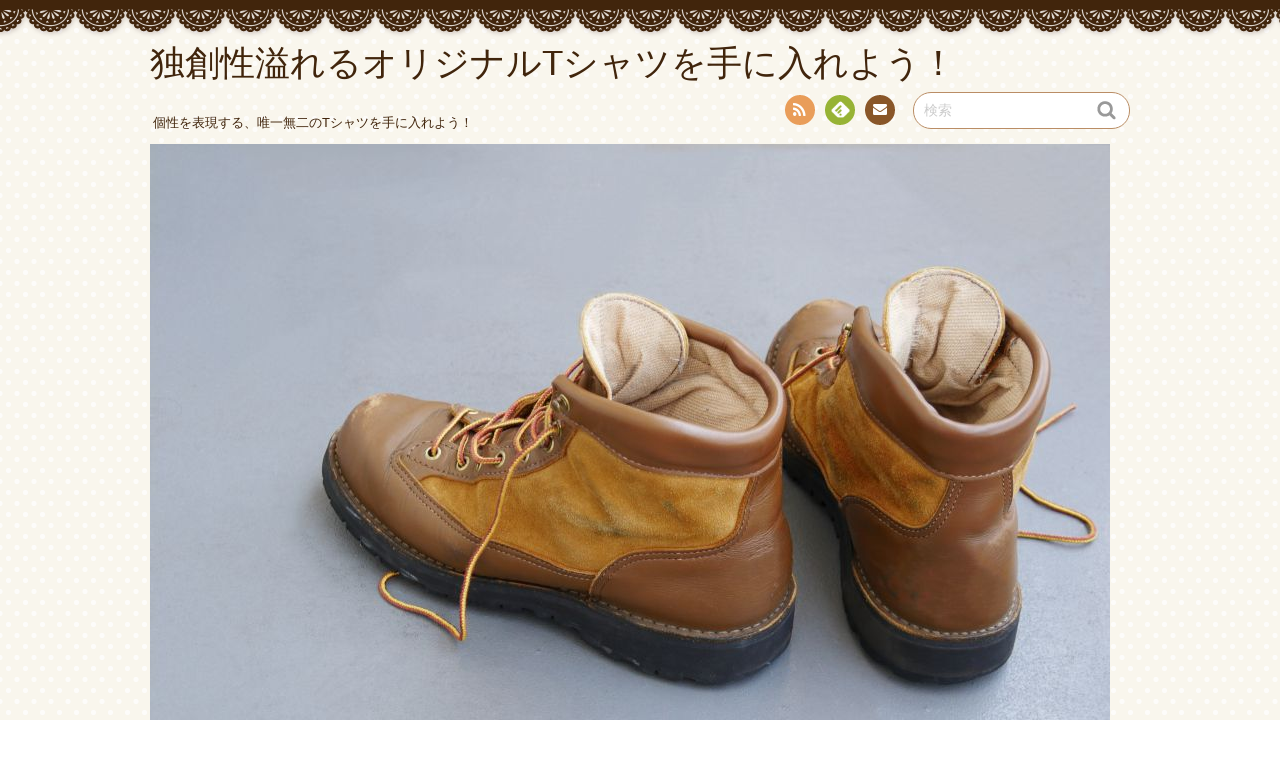

--- FILE ---
content_type: text/html; charset=UTF-8
request_url: https://globalhostinc.com/?paged=2&cat=2
body_size: 6721
content:
<!DOCTYPE html>
<!--[if IE 7]>
<html class="ie ie7" lang="ja">
<![endif]-->
<!--[if IE 8]>
<html class="ie ie8" lang="ja">
<![endif]-->
<!--[if !(IE 7) | !(IE 8)  ]><!-->
<html lang="ja">
<!--<![endif]-->
<head>
<meta charset="UTF-8">
<meta name="viewport" content="width=device-width, initial-scale=1.0">
<link rel="profile" href="http://gmpg.org/xfn/11">
<link rel="pingback" href="https://globalhostinc.com/xmlrpc.php" />
<!--[if lt IE 9]>
<script src="https://globalhostinc.com/wp-content/themes/chocolat/js/html5.js"></script>
<![endif]-->
<title>ファッション（アパレル関連） &#8211; ページ 2 &#8211; 独創性溢れるオリジナルTシャツを手に入れよう！</title>
<link rel='dns-prefetch' href='//fonts.googleapis.com' />
<link rel='dns-prefetch' href='//s.w.org' />
<link rel="alternate" type="application/rss+xml" title="独創性溢れるオリジナルTシャツを手に入れよう！ &raquo; フィード" href="https://globalhostinc.com/?feed=rss2" />
<link rel="alternate" type="application/rss+xml" title="独創性溢れるオリジナルTシャツを手に入れよう！ &raquo; コメントフィード" href="https://globalhostinc.com/?feed=comments-rss2" />
<link rel="alternate" type="application/rss+xml" title="独創性溢れるオリジナルTシャツを手に入れよう！ &raquo; ファッション（アパレル関連） カテゴリーのフィード" href="https://globalhostinc.com/?feed=rss2&#038;cat=2" />
		<script type="text/javascript">
			window._wpemojiSettings = {"baseUrl":"https:\/\/s.w.org\/images\/core\/emoji\/2.2.1\/72x72\/","ext":".png","svgUrl":"https:\/\/s.w.org\/images\/core\/emoji\/2.2.1\/svg\/","svgExt":".svg","source":{"concatemoji":"https:\/\/globalhostinc.com\/wp-includes\/js\/wp-emoji-release.min.js?ver=4.7.3"}};
			!function(a,b,c){function d(a){var b,c,d,e,f=String.fromCharCode;if(!k||!k.fillText)return!1;switch(k.clearRect(0,0,j.width,j.height),k.textBaseline="top",k.font="600 32px Arial",a){case"flag":return k.fillText(f(55356,56826,55356,56819),0,0),!(j.toDataURL().length<3e3)&&(k.clearRect(0,0,j.width,j.height),k.fillText(f(55356,57331,65039,8205,55356,57096),0,0),b=j.toDataURL(),k.clearRect(0,0,j.width,j.height),k.fillText(f(55356,57331,55356,57096),0,0),c=j.toDataURL(),b!==c);case"emoji4":return k.fillText(f(55357,56425,55356,57341,8205,55357,56507),0,0),d=j.toDataURL(),k.clearRect(0,0,j.width,j.height),k.fillText(f(55357,56425,55356,57341,55357,56507),0,0),e=j.toDataURL(),d!==e}return!1}function e(a){var c=b.createElement("script");c.src=a,c.defer=c.type="text/javascript",b.getElementsByTagName("head")[0].appendChild(c)}var f,g,h,i,j=b.createElement("canvas"),k=j.getContext&&j.getContext("2d");for(i=Array("flag","emoji4"),c.supports={everything:!0,everythingExceptFlag:!0},h=0;h<i.length;h++)c.supports[i[h]]=d(i[h]),c.supports.everything=c.supports.everything&&c.supports[i[h]],"flag"!==i[h]&&(c.supports.everythingExceptFlag=c.supports.everythingExceptFlag&&c.supports[i[h]]);c.supports.everythingExceptFlag=c.supports.everythingExceptFlag&&!c.supports.flag,c.DOMReady=!1,c.readyCallback=function(){c.DOMReady=!0},c.supports.everything||(g=function(){c.readyCallback()},b.addEventListener?(b.addEventListener("DOMContentLoaded",g,!1),a.addEventListener("load",g,!1)):(a.attachEvent("onload",g),b.attachEvent("onreadystatechange",function(){"complete"===b.readyState&&c.readyCallback()})),f=c.source||{},f.concatemoji?e(f.concatemoji):f.wpemoji&&f.twemoji&&(e(f.twemoji),e(f.wpemoji)))}(window,document,window._wpemojiSettings);
		</script>
		<style type="text/css">
img.wp-smiley,
img.emoji {
	display: inline !important;
	border: none !important;
	box-shadow: none !important;
	height: 1em !important;
	width: 1em !important;
	margin: 0 .07em !important;
	vertical-align: -0.1em !important;
	background: none !important;
	padding: 0 !important;
}
</style>
<link rel='stylesheet' id='chocolat_style-css'  href='https://globalhostinc.com/wp-content/themes/chocolat/style.css?ver=4.7.3' type='text/css' media='all' />
<link rel='stylesheet' id='chocolat_common-css'  href='https://globalhostinc.com/wp-content/themes/chocolat/css/common.css?ver=4.7.3' type='text/css' media='all' />
<link rel='stylesheet' id='chocolat_quicksand-css'  href='//fonts.googleapis.com/css?family=Quicksand&#038;ver=4.7.3' type='text/css' media='all' />
<link rel='stylesheet' id='chocolat_font-css'  href='https://globalhostinc.com/wp-content/themes/chocolat/css/font.css?ver=4.7.3' type='text/css' media='all' />
<link rel='stylesheet' id='chocolat_boxer-css'  href='https://globalhostinc.com/wp-content/themes/chocolat/plugin/boxer/jquery.fs.boxer.css?ver=4.7.3' type='text/css' media='all' />
<link rel='stylesheet' id='chocolat_pc-css'  href='https://globalhostinc.com/wp-content/themes/chocolat/css/pc.css?ver=4.7.3' type='text/css' media='all' />
<link rel='stylesheet' id='chocolat_ja-css'  href='https://globalhostinc.com/wp-content/themes/chocolat/css/ja.css?ver=4.7.3' type='text/css' media='all' />
<script type='text/javascript' src='https://globalhostinc.com/wp-includes/js/jquery/jquery.js?ver=1.12.4'></script>
<script type='text/javascript' src='https://globalhostinc.com/wp-includes/js/jquery/jquery-migrate.min.js?ver=1.4.1'></script>
<link rel='https://api.w.org/' href='https://globalhostinc.com/?rest_route=/' />
<link rel="EditURI" type="application/rsd+xml" title="RSD" href="https://globalhostinc.com/xmlrpc.php?rsd" />
<link rel="wlwmanifest" type="application/wlwmanifest+xml" href="https://globalhostinc.com/wp-includes/wlwmanifest.xml" /> 
<meta name="generator" content="WordPress 4.7.3" />
		<style type="text/css">.recentcomments a{display:inline !important;padding:0 !important;margin:0 !important;}</style>
		<style type="text/css" id="custom-background-css">
body.custom-background { background-image: url("https://globalhostinc.com/wp-content/themes/chocolat/img/base/bg_body.png"); background-position: left top; background-size: auto; background-repeat: repeat; background-attachment: scroll; }
</style>
</head>

<body id="top" class="archive paged category category-2 custom-background paged-2 category-paged-2 active-sidebar right-sidebar">
<!-- wrapper -->
<div id="wrapper" class="container">
<!-- header -->
<header id="header">
<!-- header-inner -->
<div id="header-inner">
	<div id="header-top" class="clearfix">
		<div class="header-title">
			<a class="home-link" href="https://globalhostinc.com/" title="独創性溢れるオリジナルTシャツを手に入れよう！" rel="home">
				<h1 id="site-title">独創性溢れるオリジナルTシャツを手に入れよう！</h1>
				<h2 id="site-description">個性を表現する、唯一無二のTシャツを手に入れよう！</h2>
			</a>
		</div>
		<div class="header-links">
				<div class="contactlink-top links-aicon clearfix">
		<ul class="social-links clearfix">
<li class="rss tooltip" title="RSS"><a href="https://globalhostinc.com/?feed=rss2" target="_blank"><span class="icon-rss"></span>RSS</a></li>
<li class="feedly tooltip" title="Feedly"><a href="http://cloud.feedly.com/#subscription%2Ffeed%2Fhttps://globalhostinc.com/?feed=rss2" target="_blank"><span><img src="https://globalhostinc.com/wp-content/themes/chocolat/img/common/aicon_feedly.png" alt="follow us in feedly"></span><span class="icon-text"></span>Feedly</a></li>
<li class="mail tooltip" title="お問い合わせ"><a href="mailto:&#097;dm&#105;&#110;&#064;l&#105;&#110;k.info" target="_blank"><span class="icon-mail"></span>お問い合わせ</a></li>
</ul>
	</div>
	<div class="search-box">
	<form role="search" method="get" class="search-form" action="https://globalhostinc.com/">
		<label><span class="screen-reader-text icon-search">検索</span></label>
		<input type="search" class="search-field watermark-text" value="検索" name="s" />
		<button type="submit" class="search-submit icon-search" value="検索"></button>
	</form>
</div>		</div>
	</div><!-- /header-top -->

	<div id="header-center" class="clearfix">
				<div id="header-image" class="thumbnail">
			<img src="https://globalhostinc.com/wp-content/uploads/2024/04/2611407_m.jpg" height="640" width="960" alt="独創性溢れるオリジナルTシャツを手に入れよう！" />		</div>
	
		<!-- globalnav -->
		<div id="nav-control" class="close">
			<span class="icon-menu"></span>
		</div>
		<div class="globalnav clearfix"><ul>
<li ><a href="https://globalhostinc.com/">Home</a></li></ul></div>
	</div><!-- /header-center -->

	<div id="header-bottom" class="clearfix">
					<div class="breadcrumb" itemscope itemtype="http://data-vocabulary.org/Breadcrumb">
				<ol>
				<li itemscope itemtype="http://data-vocabulary.org/Breadcrumb"><a href="https://globalhostinc.com/" itemprop="url"><span itemprop="title" class="icon-home"><span class="bread-home">独創性溢れるオリジナルTシャツを手に入れよう！</span></span></a></li><li class="breadmark">&gt;</li>

									<li>ファッション（アパレル関連）
			 - 2 ページ</li>
		</ol>
	</div>
		</div><!-- /header-bottom -->
</div><!-- /header-inner -->
</header><!-- /header -->

<!-- contents -->
<div id="contents" class="clearfix">
<div id= "main-content" class="clearfix">
	<article id="content-inner" class="clearfix">
		<header id="content-header">
	<div id="content-top">
		<h1 class="page-title">
		カテゴリー「 ファッション（アパレル関連） 」の記事		</h1>
		<p>43 件</p>
	</div><!-- /content-top -->
</header><!-- /content-header -->
<section id="%e3%82%aa%e3%83%aa%e3%82%b8%e3%83%8a%e3%83%abt%e3%82%b7%e3%83%a3%e3%83%84%e5%88%b6%e4%bd%9c%e3%81%ae%e6%b3%a8%e6%84%8f%e7%82%b9%e3%81%a8%e3%83%9d%e3%82%a4%e3%83%b3%e3%83%88" class="post-section clearfix post-109 post type-post status-publish format-standard has-post-thumbnail hentry category-t category-2 category-4 tag-5">
	<div class="section-top clearfix">
		<div class="entry-edit clearfix">
					</div>

		<div class="entry-dates rollover">
<a href="https://globalhostinc.com/?p=109"><time class="entry-date updated" datetime="2024-08-18T00:47:55+00:00"><span class="entry-year">2024</span><span class="entry-month">08/18</span></time></a>
</div>
		<div class="entry-title">
			<a href="https://globalhostinc.com/?p=109" title="オリジナルTシャツ制作の注意点とポイント" rel="bookmark">				<h1 class="post-title">オリジナルTシャツ制作の注意点とポイント</h1>
			</a>		</div>
	</div><!-- /section-top -->

	<div class="section-center clearfix">
			<div class="entry-thumbnail thumbnail clearfix">
			<a href="https://globalhostinc.com/?p=109" title="オリジナルTシャツ制作の注意点とポイント">
			<img width="700" height="350" src="https://globalhostinc.com/wp-content/uploads/2024/08/2730572_m-700x350.jpg" class="attachment-single-post-thumbnail size-single-post-thumbnail wp-post-image" alt="" />			</a>
		</div>
		
		<div class="post-content">
					<div class="entry-summary"><div class="clearfix">オリジナルTシャツを制作する際、信頼できる業者を選ぶことは非常に重要です。</div><p class="more-link rollover"><a href="https://globalhostinc.com/?p=109">READ<br />POST</a></p></div>		
		
		</div><!-- /post-content -->
	</div><!-- /section-center -->

	<div class="section-bottom clearfix">
		<div class="section-bottom-inner clearfix">
			<div class="entry_meta clearfix">
<p class="entry-category icon-folder-open clearfix"><a href="https://globalhostinc.com/?cat=3" rel="tag">オリジナルTシャツ</a> | <a href="https://globalhostinc.com/?cat=2" rel="tag">ファッション（アパレル関連）</a> | <a href="https://globalhostinc.com/?cat=4" rel="tag">流行</a></p><p class="entry-tags icon-tag clearfix"><a href="https://globalhostinc.com/?tag=%e3%83%87%e3%82%b6%e3%82%a4%e3%83%b3" rel="tag">デザイン</a></p>
<p class="entry-author"><span class="author vcard"><a href="https://globalhostinc.com/?author=1" rel="author" class="icon-pencil fn">Abbacchio</a></span></p>
</div>
		</div>
	</div><!-- /section-bottom -->
</section><!-- /section -->

<section id="%e3%82%aa%e3%83%aa%e3%82%b8%e3%83%8a%e3%83%abt%e3%82%b7%e3%83%a3%e3%83%84%e5%88%b6%e4%bd%9c%e3%81%ae%e3%83%9d%e3%82%a4%e3%83%b3%e3%83%88%e3%81%a8%e6%b3%a8%e6%84%8f%e7%82%b9-2" class="post-section clearfix post-106 post type-post status-publish format-standard has-post-thumbnail hentry category-t category-2 category-4 tag-5">
	<div class="section-top clearfix">
		<div class="entry-edit clearfix">
					</div>

		<div class="entry-dates rollover">
<a href="https://globalhostinc.com/?p=106"><time class="entry-date updated" datetime="2024-08-15T00:46:49+00:00"><span class="entry-year">2024</span><span class="entry-month">08/15</span></time></a>
</div>
		<div class="entry-title">
			<a href="https://globalhostinc.com/?p=106" title="オリジナルTシャツ制作のポイントと注意点" rel="bookmark">				<h1 class="post-title">オリジナルTシャツ制作のポイントと注意点</h1>
			</a>		</div>
	</div><!-- /section-top -->

	<div class="section-center clearfix">
			<div class="entry-thumbnail thumbnail clearfix">
			<a href="https://globalhostinc.com/?p=106" title="オリジナルTシャツ制作のポイントと注意点">
			<img width="700" height="350" src="https://globalhostinc.com/wp-content/uploads/2024/08/2163025_m-700x350.jpg" class="attachment-single-post-thumbnail size-single-post-thumbnail wp-post-image" alt="" />			</a>
		</div>
		
		<div class="post-content">
					<div class="entry-summary"><div class="clearfix">オリジナルTシャツは、個性やメッセージを表現するのに最適なファッションアイテムとして人気を集めています。</div><p class="more-link rollover"><a href="https://globalhostinc.com/?p=106">READ<br />POST</a></p></div>		
		
		</div><!-- /post-content -->
	</div><!-- /section-center -->

	<div class="section-bottom clearfix">
		<div class="section-bottom-inner clearfix">
			<div class="entry_meta clearfix">
<p class="entry-category icon-folder-open clearfix"><a href="https://globalhostinc.com/?cat=3" rel="tag">オリジナルTシャツ</a> | <a href="https://globalhostinc.com/?cat=2" rel="tag">ファッション（アパレル関連）</a> | <a href="https://globalhostinc.com/?cat=4" rel="tag">流行</a></p><p class="entry-tags icon-tag clearfix"><a href="https://globalhostinc.com/?tag=%e3%83%87%e3%82%b6%e3%82%a4%e3%83%b3" rel="tag">デザイン</a></p>
<p class="entry-author"><span class="author vcard"><a href="https://globalhostinc.com/?author=1" rel="author" class="icon-pencil fn">Abbacchio</a></span></p>
</div>
		</div>
	</div><!-- /section-bottom -->
</section><!-- /section -->

<section id="%e3%82%aa%e3%83%aa%e3%82%b8%e3%83%8a%e3%83%abt%e3%82%b7%e3%83%a3%e3%83%84%e3%81%ae%e9%ad%85%e5%8a%9b%e3%81%a8%e5%88%b6%e4%bd%9c%e6%89%8b%e9%a0%86" class="post-section clearfix post-103 post type-post status-publish format-standard has-post-thumbnail hentry category-t category-2 category-4 tag-5">
	<div class="section-top clearfix">
		<div class="entry-edit clearfix">
					</div>

		<div class="entry-dates rollover">
<a href="https://globalhostinc.com/?p=103"><time class="entry-date updated" datetime="2024-08-12T00:45:43+00:00"><span class="entry-year">2024</span><span class="entry-month">08/12</span></time></a>
</div>
		<div class="entry-title">
			<a href="https://globalhostinc.com/?p=103" title="オリジナルTシャツの魅力と制作手順" rel="bookmark">				<h1 class="post-title">オリジナルTシャツの魅力と制作手順</h1>
			</a>		</div>
	</div><!-- /section-top -->

	<div class="section-center clearfix">
			<div class="entry-thumbnail thumbnail clearfix">
			<a href="https://globalhostinc.com/?p=103" title="オリジナルTシャツの魅力と制作手順">
			<img width="700" height="350" src="https://globalhostinc.com/wp-content/uploads/2024/08/4143744_m-700x350.jpg" class="attachment-single-post-thumbnail size-single-post-thumbnail wp-post-image" alt="" />			</a>
		</div>
		
		<div class="post-content">
					<div class="entry-summary"><div class="clearfix">オリジナルTシャツは、個性を表現したり、特定のグループやイベントをアピールするのに最適なファッションアイテムで&nbsp;&hellip;</div><p class="more-link rollover"><a href="https://globalhostinc.com/?p=103">READ<br />POST</a></p></div>		
		
		</div><!-- /post-content -->
	</div><!-- /section-center -->

	<div class="section-bottom clearfix">
		<div class="section-bottom-inner clearfix">
			<div class="entry_meta clearfix">
<p class="entry-category icon-folder-open clearfix"><a href="https://globalhostinc.com/?cat=3" rel="tag">オリジナルTシャツ</a> | <a href="https://globalhostinc.com/?cat=2" rel="tag">ファッション（アパレル関連）</a> | <a href="https://globalhostinc.com/?cat=4" rel="tag">流行</a></p><p class="entry-tags icon-tag clearfix"><a href="https://globalhostinc.com/?tag=%e3%83%87%e3%82%b6%e3%82%a4%e3%83%b3" rel="tag">デザイン</a></p>
<p class="entry-author"><span class="author vcard"><a href="https://globalhostinc.com/?author=1" rel="author" class="icon-pencil fn">Abbacchio</a></span></p>
</div>
		</div>
	</div><!-- /section-bottom -->
</section><!-- /section -->

<section id="%e4%bf%a1%e9%a0%bc%e6%80%a7%e3%81%a8%e3%83%87%e3%82%b6%e3%82%a4%e3%83%b3%e8%87%aa%e7%94%b1%e5%ba%a6%e3%81%8c%e9%87%8d%e8%a6%81%ef%bc%81%e3%82%aa%e3%83%aa%e3%82%b8%e3%83%8a%e3%83%abt%e3%82%b7%e3%83%a3" class="post-section clearfix post-100 post type-post status-publish format-standard has-post-thumbnail hentry category-t category-2 category-4 tag-5">
	<div class="section-top clearfix">
		<div class="entry-edit clearfix">
					</div>

		<div class="entry-dates rollover">
<a href="https://globalhostinc.com/?p=100"><time class="entry-date updated" datetime="2024-08-09T00:44:38+00:00"><span class="entry-year">2024</span><span class="entry-month">08/09</span></time></a>
</div>
		<div class="entry-title">
			<a href="https://globalhostinc.com/?p=100" title="信頼性とデザイン自由度が重要！オリジナルTシャツ制作のポイント" rel="bookmark">				<h1 class="post-title">信頼性とデザイン自由度が重要！オリジナルTシャツ制作のポイント</h1>
			</a>		</div>
	</div><!-- /section-top -->

	<div class="section-center clearfix">
			<div class="entry-thumbnail thumbnail clearfix">
			<a href="https://globalhostinc.com/?p=100" title="信頼性とデザイン自由度が重要！オリジナルTシャツ制作のポイント">
			<img width="700" height="350" src="https://globalhostinc.com/wp-content/uploads/2024/08/2627601_m-700x350.jpg" class="attachment-single-post-thumbnail size-single-post-thumbnail wp-post-image" alt="" />			</a>
		</div>
		
		<div class="post-content">
					<div class="entry-summary"><div class="clearfix">オリジナルTシャツを制作する際には、信頼できる業者を選ぶことが重要です。</div><p class="more-link rollover"><a href="https://globalhostinc.com/?p=100">READ<br />POST</a></p></div>		
		
		</div><!-- /post-content -->
	</div><!-- /section-center -->

	<div class="section-bottom clearfix">
		<div class="section-bottom-inner clearfix">
			<div class="entry_meta clearfix">
<p class="entry-category icon-folder-open clearfix"><a href="https://globalhostinc.com/?cat=3" rel="tag">オリジナルTシャツ</a> | <a href="https://globalhostinc.com/?cat=2" rel="tag">ファッション（アパレル関連）</a> | <a href="https://globalhostinc.com/?cat=4" rel="tag">流行</a></p><p class="entry-tags icon-tag clearfix"><a href="https://globalhostinc.com/?tag=%e3%83%87%e3%82%b6%e3%82%a4%e3%83%b3" rel="tag">デザイン</a></p>
<p class="entry-author"><span class="author vcard"><a href="https://globalhostinc.com/?author=1" rel="author" class="icon-pencil fn">Abbacchio</a></span></p>
</div>
		</div>
	</div><!-- /section-bottom -->
</section><!-- /section -->

<section id="%e3%82%aa%e3%83%aa%e3%82%b8%e3%83%8a%e3%83%abt%e3%82%b7%e3%83%a3%e3%83%84%e5%88%b6%e4%bd%9c%e3%81%ae%e3%83%9d%e3%82%a4%e3%83%b3%e3%83%88%e3%81%a8%e6%a5%ad%e8%80%85%e9%81%b8%e3%81%b3%e3%81%ae%e6%b3%a8" class="post-section clearfix post-97 post type-post status-publish format-standard has-post-thumbnail hentry category-t category-2 category-4 tag-5">
	<div class="section-top clearfix">
		<div class="entry-edit clearfix">
					</div>

		<div class="entry-dates rollover">
<a href="https://globalhostinc.com/?p=97"><time class="entry-date updated" datetime="2024-08-06T00:43:33+00:00"><span class="entry-year">2024</span><span class="entry-month">08/06</span></time></a>
</div>
		<div class="entry-title">
			<a href="https://globalhostinc.com/?p=97" title="オリジナルTシャツ制作のポイントと業者選びの注意事項" rel="bookmark">				<h1 class="post-title">オリジナルTシャツ制作のポイントと業者選びの注意事項</h1>
			</a>		</div>
	</div><!-- /section-top -->

	<div class="section-center clearfix">
			<div class="entry-thumbnail thumbnail clearfix">
			<a href="https://globalhostinc.com/?p=97" title="オリジナルTシャツ制作のポイントと業者選びの注意事項">
			<img width="700" height="350" src="https://globalhostinc.com/wp-content/uploads/2024/08/4065656_m-700x350.jpg" class="attachment-single-post-thumbnail size-single-post-thumbnail wp-post-image" alt="" />			</a>
		</div>
		
		<div class="post-content">
					<div class="entry-summary"><div class="clearfix">オリジナルTシャツは、今や個性を表現するための重要なファッションアイテムとして、幅広い年齢層やシーンで愛用され&nbsp;&hellip;</div><p class="more-link rollover"><a href="https://globalhostinc.com/?p=97">READ<br />POST</a></p></div>		
		
		</div><!-- /post-content -->
	</div><!-- /section-center -->

	<div class="section-bottom clearfix">
		<div class="section-bottom-inner clearfix">
			<div class="entry_meta clearfix">
<p class="entry-category icon-folder-open clearfix"><a href="https://globalhostinc.com/?cat=3" rel="tag">オリジナルTシャツ</a> | <a href="https://globalhostinc.com/?cat=2" rel="tag">ファッション（アパレル関連）</a> | <a href="https://globalhostinc.com/?cat=4" rel="tag">流行</a></p><p class="entry-tags icon-tag clearfix"><a href="https://globalhostinc.com/?tag=%e3%83%87%e3%82%b6%e3%82%a4%e3%83%b3" rel="tag">デザイン</a></p>
<p class="entry-author"><span class="author vcard"><a href="https://globalhostinc.com/?author=1" rel="author" class="icon-pencil fn">Abbacchio</a></span></p>
</div>
		</div>
	</div><!-- /section-bottom -->
</section><!-- /section -->

<section id="%e3%82%aa%e3%83%aa%e3%82%b8%e3%83%8a%e3%83%abt%e3%82%b7%e3%83%a3%e3%83%84%e5%88%b6%e4%bd%9c%e3%81%ae%e6%a5%bd%e3%81%97%e3%81%95" class="post-section clearfix post-94 post type-post status-publish format-standard has-post-thumbnail hentry category-t category-2 category-4 tag-5">
	<div class="section-top clearfix">
		<div class="entry-edit clearfix">
					</div>

		<div class="entry-dates rollover">
<a href="https://globalhostinc.com/?p=94"><time class="entry-date updated" datetime="2024-08-03T00:42:18+00:00"><span class="entry-year">2024</span><span class="entry-month">08/03</span></time></a>
</div>
		<div class="entry-title">
			<a href="https://globalhostinc.com/?p=94" title="オリジナルTシャツ制作の楽しさ" rel="bookmark">				<h1 class="post-title">オリジナルTシャツ制作の楽しさ</h1>
			</a>		</div>
	</div><!-- /section-top -->

	<div class="section-center clearfix">
			<div class="entry-thumbnail thumbnail clearfix">
			<a href="https://globalhostinc.com/?p=94" title="オリジナルTシャツ制作の楽しさ">
			<img width="700" height="350" src="https://globalhostinc.com/wp-content/uploads/2024/08/3865674_m-700x350.jpg" class="attachment-single-post-thumbnail size-single-post-thumbnail wp-post-image" alt="" />			</a>
		</div>
		
		<div class="post-content">
					<div class="entry-summary"><div class="clearfix">オリジナルTシャツは、個性を表現するための素晴らしいファッションアイテムです。</div><p class="more-link rollover"><a href="https://globalhostinc.com/?p=94">READ<br />POST</a></p></div>		
		
		</div><!-- /post-content -->
	</div><!-- /section-center -->

	<div class="section-bottom clearfix">
		<div class="section-bottom-inner clearfix">
			<div class="entry_meta clearfix">
<p class="entry-category icon-folder-open clearfix"><a href="https://globalhostinc.com/?cat=3" rel="tag">オリジナルTシャツ</a> | <a href="https://globalhostinc.com/?cat=2" rel="tag">ファッション（アパレル関連）</a> | <a href="https://globalhostinc.com/?cat=4" rel="tag">流行</a></p><p class="entry-tags icon-tag clearfix"><a href="https://globalhostinc.com/?tag=%e3%83%87%e3%82%b6%e3%82%a4%e3%83%b3" rel="tag">デザイン</a></p>
<p class="entry-author"><span class="author vcard"><a href="https://globalhostinc.com/?author=1" rel="author" class="icon-pencil fn">Abbacchio</a></span></p>
</div>
		</div>
	</div><!-- /section-bottom -->
</section><!-- /section -->

<section id="%e3%82%aa%e3%83%aa%e3%82%b8%e3%83%8a%e3%83%abt%e3%82%b7%e3%83%a3%e3%83%84%e5%88%b6%e4%bd%9c%e3%81%ae%e3%83%9d%e3%82%a4%e3%83%b3%e3%83%88%e3%81%a8%e6%a5%ad%e8%80%85%e9%81%b8%e3%81%b3%e3%81%ae%e3%82%b3" class="post-section clearfix post-90 post type-post status-publish format-standard has-post-thumbnail hentry category-t category-2 category-4 tag-5">
	<div class="section-top clearfix">
		<div class="entry-edit clearfix">
					</div>

		<div class="entry-dates rollover">
<a href="https://globalhostinc.com/?p=90"><time class="entry-date updated" datetime="2024-07-24T21:22:28+00:00"><span class="entry-year">2024</span><span class="entry-month">07/24</span></time></a>
</div>
		<div class="entry-title">
			<a href="https://globalhostinc.com/?p=90" title="オリジナルTシャツ制作のポイントと業者選びのコツ" rel="bookmark">				<h1 class="post-title">オリジナルTシャツ制作のポイントと業者選びのコツ</h1>
			</a>		</div>
	</div><!-- /section-top -->

	<div class="section-center clearfix">
			<div class="entry-thumbnail thumbnail clearfix">
			<a href="https://globalhostinc.com/?p=90" title="オリジナルTシャツ制作のポイントと業者選びのコツ">
			<img width="700" height="350" src="https://globalhostinc.com/wp-content/uploads/2024/07/4917911_m-700x350.jpg" class="attachment-single-post-thumbnail size-single-post-thumbnail wp-post-image" alt="" />			</a>
		</div>
		
		<div class="post-content">
					<div class="entry-summary"><div class="clearfix">オリジナルTシャツは、個性を表現するための素敵なアイテムの一つとして、多くの人々に親しまれています。</div><p class="more-link rollover"><a href="https://globalhostinc.com/?p=90">READ<br />POST</a></p></div>		
		
		</div><!-- /post-content -->
	</div><!-- /section-center -->

	<div class="section-bottom clearfix">
		<div class="section-bottom-inner clearfix">
			<div class="entry_meta clearfix">
<p class="entry-category icon-folder-open clearfix"><a href="https://globalhostinc.com/?cat=3" rel="tag">オリジナルTシャツ</a> | <a href="https://globalhostinc.com/?cat=2" rel="tag">ファッション（アパレル関連）</a> | <a href="https://globalhostinc.com/?cat=4" rel="tag">流行</a></p><p class="entry-tags icon-tag clearfix"><a href="https://globalhostinc.com/?tag=%e3%83%87%e3%82%b6%e3%82%a4%e3%83%b3" rel="tag">デザイン</a></p>
<p class="entry-author"><span class="author vcard"><a href="https://globalhostinc.com/?author=1" rel="author" class="icon-pencil fn">Abbacchio</a></span></p>
</div>
		</div>
	</div><!-- /section-bottom -->
</section><!-- /section -->

<section id="%e3%82%aa%e3%83%aa%e3%82%b8%e3%83%8a%e3%83%abt%e3%82%b7%e3%83%a3%e3%83%84%e5%88%b6%e4%bd%9c%e3%81%ae%e3%83%9d%e3%82%a4%e3%83%b3%e3%83%88%e3%82%84%e6%b3%a8%e6%84%8f%e4%ba%8b%e9%a0%85" class="post-section clearfix post-87 post type-post status-publish format-standard has-post-thumbnail hentry category-t category-2 category-4 tag-5">
	<div class="section-top clearfix">
		<div class="entry-edit clearfix">
					</div>

		<div class="entry-dates rollover">
<a href="https://globalhostinc.com/?p=87"><time class="entry-date updated" datetime="2024-07-21T21:21:23+00:00"><span class="entry-year">2024</span><span class="entry-month">07/21</span></time></a>
</div>
		<div class="entry-title">
			<a href="https://globalhostinc.com/?p=87" title="オリジナルTシャツ制作のポイントや注意事項" rel="bookmark">				<h1 class="post-title">オリジナルTシャツ制作のポイントや注意事項</h1>
			</a>		</div>
	</div><!-- /section-top -->

	<div class="section-center clearfix">
			<div class="entry-thumbnail thumbnail clearfix">
			<a href="https://globalhostinc.com/?p=87" title="オリジナルTシャツ制作のポイントや注意事項">
			<img width="700" height="350" src="https://globalhostinc.com/wp-content/uploads/2024/07/3504909_m-700x350.jpg" class="attachment-single-post-thumbnail size-single-post-thumbnail wp-post-image" alt="" />			</a>
		</div>
		
		<div class="post-content">
					<div class="entry-summary"><div class="clearfix">オリジナルTシャツを手に入れる際、自分だけのデザインやメッセージをプリントしたいと考えることがあるかもしれませ&nbsp;&hellip;</div><p class="more-link rollover"><a href="https://globalhostinc.com/?p=87">READ<br />POST</a></p></div>		
		
		</div><!-- /post-content -->
	</div><!-- /section-center -->

	<div class="section-bottom clearfix">
		<div class="section-bottom-inner clearfix">
			<div class="entry_meta clearfix">
<p class="entry-category icon-folder-open clearfix"><a href="https://globalhostinc.com/?cat=3" rel="tag">オリジナルTシャツ</a> | <a href="https://globalhostinc.com/?cat=2" rel="tag">ファッション（アパレル関連）</a> | <a href="https://globalhostinc.com/?cat=4" rel="tag">流行</a></p><p class="entry-tags icon-tag clearfix"><a href="https://globalhostinc.com/?tag=%e3%83%87%e3%82%b6%e3%82%a4%e3%83%b3" rel="tag">デザイン</a></p>
<p class="entry-author"><span class="author vcard"><a href="https://globalhostinc.com/?author=1" rel="author" class="icon-pencil fn">Abbacchio</a></span></p>
</div>
		</div>
	</div><!-- /section-bottom -->
</section><!-- /section -->

<section id="%e3%82%aa%e3%83%aa%e3%82%b8%e3%83%8a%e3%83%abt%e3%82%b7%e3%83%a3%e3%83%84%e5%88%b6%e4%bd%9c%e3%81%ae%e3%83%a1%e3%83%aa%e3%83%83%e3%83%88%e3%81%a8%e6%a5%ad%e8%80%85%e3%81%ae%e9%87%8d%e8%a6%81%e6%80%a7" class="post-section clearfix post-84 post type-post status-publish format-standard has-post-thumbnail hentry category-t category-2 category-4 tag-5">
	<div class="section-top clearfix">
		<div class="entry-edit clearfix">
					</div>

		<div class="entry-dates rollover">
<a href="https://globalhostinc.com/?p=84"><time class="entry-date updated" datetime="2024-07-18T21:20:19+00:00"><span class="entry-year">2024</span><span class="entry-month">07/18</span></time></a>
</div>
		<div class="entry-title">
			<a href="https://globalhostinc.com/?p=84" title="オリジナルTシャツ制作のメリットと業者の重要性" rel="bookmark">				<h1 class="post-title">オリジナルTシャツ制作のメリットと業者の重要性</h1>
			</a>		</div>
	</div><!-- /section-top -->

	<div class="section-center clearfix">
			<div class="entry-thumbnail thumbnail clearfix">
			<a href="https://globalhostinc.com/?p=84" title="オリジナルTシャツ制作のメリットと業者の重要性">
			<img width="700" height="350" src="https://globalhostinc.com/wp-content/uploads/2024/07/2549259_m-700x350.jpg" class="attachment-single-post-thumbnail size-single-post-thumbnail wp-post-image" alt="" />			</a>
		</div>
		
		<div class="post-content">
					<div class="entry-summary"><div class="clearfix">オリジナルTシャツは、個性を表現するための素晴らしいアイテムです。</div><p class="more-link rollover"><a href="https://globalhostinc.com/?p=84">READ<br />POST</a></p></div>		
		
		</div><!-- /post-content -->
	</div><!-- /section-center -->

	<div class="section-bottom clearfix">
		<div class="section-bottom-inner clearfix">
			<div class="entry_meta clearfix">
<p class="entry-category icon-folder-open clearfix"><a href="https://globalhostinc.com/?cat=3" rel="tag">オリジナルTシャツ</a> | <a href="https://globalhostinc.com/?cat=2" rel="tag">ファッション（アパレル関連）</a> | <a href="https://globalhostinc.com/?cat=4" rel="tag">流行</a></p><p class="entry-tags icon-tag clearfix"><a href="https://globalhostinc.com/?tag=%e3%83%87%e3%82%b6%e3%82%a4%e3%83%b3" rel="tag">デザイン</a></p>
<p class="entry-author"><span class="author vcard"><a href="https://globalhostinc.com/?author=1" rel="author" class="icon-pencil fn">Abbacchio</a></span></p>
</div>
		</div>
	</div><!-- /section-bottom -->
</section><!-- /section -->

<section id="%e3%82%aa%e3%83%aa%e3%82%b8%e3%83%8a%e3%83%abt%e3%82%b7%e3%83%a3%e3%83%84%e5%88%b6%e4%bd%9c%e3%81%ae%e3%83%9d%e3%82%a4%e3%83%b3%e3%83%88%e3%81%a8%e9%81%b8%e3%81%b6%e6%a5%ad%e8%80%85" class="post-section clearfix post-81 post type-post status-publish format-standard has-post-thumbnail hentry category-t category-2 category-4 tag-5">
	<div class="section-top clearfix">
		<div class="entry-edit clearfix">
					</div>

		<div class="entry-dates rollover">
<a href="https://globalhostinc.com/?p=81"><time class="entry-date updated" datetime="2024-07-15T21:19:15+00:00"><span class="entry-year">2024</span><span class="entry-month">07/15</span></time></a>
</div>
		<div class="entry-title">
			<a href="https://globalhostinc.com/?p=81" title="オリジナルTシャツ制作のポイントと選ぶ業者" rel="bookmark">				<h1 class="post-title">オリジナルTシャツ制作のポイントと選ぶ業者</h1>
			</a>		</div>
	</div><!-- /section-top -->

	<div class="section-center clearfix">
			<div class="entry-thumbnail thumbnail clearfix">
			<a href="https://globalhostinc.com/?p=81" title="オリジナルTシャツ制作のポイントと選ぶ業者">
			<img width="700" height="350" src="https://globalhostinc.com/wp-content/uploads/2024/07/3570484_m-700x350.jpg" class="attachment-single-post-thumbnail size-single-post-thumbnail wp-post-image" alt="" />			</a>
		</div>
		
		<div class="post-content">
					<div class="entry-summary"><div class="clearfix">オリジナルTシャツを制作する際には、信頼できる業者を選ぶことが非常に重要です。</div><p class="more-link rollover"><a href="https://globalhostinc.com/?p=81">READ<br />POST</a></p></div>		
		
		</div><!-- /post-content -->
	</div><!-- /section-center -->

	<div class="section-bottom clearfix">
		<div class="section-bottom-inner clearfix">
			<div class="entry_meta clearfix">
<p class="entry-category icon-folder-open clearfix"><a href="https://globalhostinc.com/?cat=3" rel="tag">オリジナルTシャツ</a> | <a href="https://globalhostinc.com/?cat=2" rel="tag">ファッション（アパレル関連）</a> | <a href="https://globalhostinc.com/?cat=4" rel="tag">流行</a></p><p class="entry-tags icon-tag clearfix"><a href="https://globalhostinc.com/?tag=%e3%83%87%e3%82%b6%e3%82%a4%e3%83%b3" rel="tag">デザイン</a></p>
<p class="entry-author"><span class="author vcard"><a href="https://globalhostinc.com/?author=1" rel="author" class="icon-pencil fn">Abbacchio</a></span></p>
</div>
		</div>
	</div><!-- /section-bottom -->
</section><!-- /section -->

<div class="pagination clearfix">
<ul class='page-numbers'>
	<li><a class="prev page-numbers" href="https://globalhostinc.com/?cat=2">&lsaquo;</a></li>
	<li><a class='page-numbers' href='https://globalhostinc.com/?cat=2'>1</a></li>
	<li><span class='page-numbers current'>2</span></li>
	<li><a class='page-numbers' href='https://globalhostinc.com/?paged=3&#038;cat=2'>3</a></li>
	<li><a class='page-numbers' href='https://globalhostinc.com/?paged=4&#038;cat=2'>4</a></li>
	<li><a class='page-numbers' href='https://globalhostinc.com/?paged=5&#038;cat=2'>5</a></li>
	<li><a class="next page-numbers" href="https://globalhostinc.com/?paged=3&#038;cat=2">&rsaquo;</a></li>
</ul>
</div>	</article><!-- /content-inner -->
</div><!-- /main-content -->

	<!-- sidebar -->
	<div id="sidebar" class="clearfix">
		<div id="sidebar-inner" class="clearfix">
		<div class="widget-inner clearfix">	<nav class="widget sidebar-widget contactlink-side links-aicon clearfix">
		<div class="widget-top"><h3 class="widget-title icon-crown">インフォメーション</h3></div>
		<div class="contactlink-side-inner">
			
					<div class="contactlink-side-center clearfix">
				<ul class="social-links clearfix">
<li class="rss"><a href="https://globalhostinc.com/?feed=rss2" target="_blank"><span class="icon-rss"></span>RSS</a></li>
<li class="feedly"><a href="http://cloud.feedly.com/#subscription%2Ffeed%2Fhttps://globalhostinc.com/?feed=rss2" target="_blank"><span><img src="https://globalhostinc.com/wp-content/themes/chocolat/img/common/aicon_feedly.png" alt="follow us in feedly"></span><span class="icon-text"></span>Feedly</a></li>
<li class="mail"><a href="mailto:adm&#105;&#110;&#064;&#108;ink&#046;i&#110;f&#111;" target="_blank"><span class="icon-mail"></span>お問い合わせ</a></li>
</ul>
			</div>
			</div>
</nav>
<nav id="search-2" class="widget sidebar-widget widget-common widget_search clearfix">
<div class="search-box">
	<form role="search" method="get" class="search-form" action="https://globalhostinc.com/">
		<label><span class="screen-reader-text icon-search">検索</span></label>
		<input type="search" class="search-field watermark-text" value="検索" name="s" />
		<button type="submit" class="search-submit icon-search" value="検索"></button>
	</form>
</div></nav>
		<nav id="recent-posts-2" class="widget sidebar-widget widget-common widget_recent_entries clearfix">
		<div class="widget-top"><h3 class="widget-title icon-crown">最近の投稿</h3></div>
		<ul>
					<li>
				<a href="https://globalhostinc.com/?p=140">オリジナルTシャツで表現する楽しさ</a>
						</li>
					<li>
				<a href="https://globalhostinc.com/?p=137">オリジナルTシャツで楽しむデザインの魅力</a>
						</li>
					<li>
				<a href="https://globalhostinc.com/?p=134">オリジナルTシャツで表現する自己スタイルの魅力</a>
						</li>
					<li>
				<a href="https://globalhostinc.com/?p=131">オリジナルTシャツで魅せる自己表現の魅力</a>
						</li>
					<li>
				<a href="https://globalhostinc.com/?p=128">自分だけのオリジナルTシャツ制作ガイド</a>
						</li>
				</ul>
		</nav>
		<nav id="recent-comments-2" class="widget sidebar-widget widget-common widget_recent_comments clearfix">
<div class="widget-top"><h3 class="widget-title icon-crown">最近のコメント</h3></div>
<ul id="recentcomments"></ul></nav>
<nav id="archives-2" class="widget sidebar-widget widget-common widget_archive clearfix">
<div class="widget-top"><h3 class="widget-title icon-crown">アーカイブ</h3></div>
		<ul>
			<li><a href='https://globalhostinc.com/?m=202409'>2024年9月</a></li>
	<li><a href='https://globalhostinc.com/?m=202408'>2024年8月</a></li>
	<li><a href='https://globalhostinc.com/?m=202407'>2024年7月</a></li>
	<li><a href='https://globalhostinc.com/?m=202406'>2024年6月</a></li>
	<li><a href='https://globalhostinc.com/?m=202405'>2024年5月</a></li>
	<li><a href='https://globalhostinc.com/?m=202404'>2024年4月</a></li>
		</ul>
		</nav>
<nav id="categories-2" class="widget sidebar-widget widget-common widget_categories clearfix">
<div class="widget-top"><h3 class="widget-title icon-crown">カテゴリー</h3></div>
		<ul>
	<li class="cat-item cat-item-3"><a href="https://globalhostinc.com/?cat=3" >オリジナルTシャツ</a>
</li>
	<li class="cat-item cat-item-2 current-cat"><a href="https://globalhostinc.com/?cat=2" >ファッション（アパレル関連）</a>
</li>
	<li class="cat-item cat-item-4"><a href="https://globalhostinc.com/?cat=4" >流行</a>
</li>
		</ul>
</nav>
<nav id="meta-2" class="widget sidebar-widget widget-common widget_meta clearfix">
<div class="widget-top"><h3 class="widget-title icon-crown">メタ情報</h3></div>
			<ul>
						<li><a href="https://globalhostinc.com/wp-login.php">ログイン</a></li>
			<li><a href="https://globalhostinc.com/?feed=rss2">投稿の <abbr title="Really Simple Syndication">RSS</abbr></a></li>
			<li><a href="https://globalhostinc.com/?feed=comments-rss2">コメントの <abbr title="Really Simple Syndication">RSS</abbr></a></li>
			<li><a href="https://ja.wordpress.org/" title="Powered by WordPress, state-of-the-art semantic personal publishing platform.">WordPress.org</a></li>			</ul>
			</nav>
</div>
		</div>
	</div><!-- /sidebar -->

</div><!-- /contents -->




<!-- footer -->
<footer id="footer" class="no-widget-footer">
	<div id="footer-inner">
		<div id="footer-top">
				<div class="contactlink-bottom links-aicon clearfix">
		<ul class="social-links clearfix">
<li class="rss tooltip" title="RSS"><a href="https://globalhostinc.com/?feed=rss2" target="_blank"><span class="icon-rss"></span>RSS</a></li>
<li class="feedly tooltip" title="Feedly"><a href="http://cloud.feedly.com/#subscription%2Ffeed%2Fhttps://globalhostinc.com/?feed=rss2" target="_blank"><span><img src="https://globalhostinc.com/wp-content/themes/chocolat/img/common/aicon_feedly.png" alt="follow us in feedly"></span><span class="icon-text"></span>Feedly</a></li>
<li class="mail tooltip" title="お問い合わせ"><a href="mailto:&#097;d&#109;i&#110;&#064;&#108;in&#107;.&#105;n&#102;o" target="_blank"><span class="icon-mail"></span>お問い合わせ</a></li>
</ul>
	</div>
				<h3 class="footer-title"><a href="https://globalhostinc.com/">独創性溢れるオリジナルTシャツを手に入れよう！</a></h3>
			<h4 class="footer-description"><a href="https://globalhostinc.com/">個性を表現する、唯一無二のTシャツを手に入れよう！</a></h4>
		</div>

		<div id="footer-bottom">
		<p id="copyright">Copyright &copy; 2024 <a href="https://globalhostinc.com/">独創性溢れるオリジナルTシャツを手に入れよう！</a> All Rights Reserved.</p>
		</div>
	</div>
</footer><!-- /footer -->

<div id="pagetop">
	<a href="#top" class="pagetop-btn ms-fc icon-c-pagetop"><span class="icon-up">PAGE TOP</span></a>
</div><!-- /pagetop -->

</div><!-- /#wrapper -->
<script type='text/javascript' src='https://globalhostinc.com/wp-content/themes/chocolat/js/watermark.js'></script>
<script type='text/javascript' src='https://globalhostinc.com/wp-content/themes/chocolat/js/navimenu.js'></script>
<script type='text/javascript' src='https://globalhostinc.com/wp-content/themes/chocolat/js/slidenav.js'></script>
<script type='text/javascript' src='https://globalhostinc.com/wp-content/themes/chocolat/js/rollover.js'></script>
<script type='text/javascript' src='https://globalhostinc.com/wp-content/themes/chocolat/js/thumbnail-image.js'></script>
<script type='text/javascript' src='https://globalhostinc.com/wp-content/themes/chocolat/plugin/boxer/jquery.fs.boxer.min.js'></script>
<script type='text/javascript' src='https://globalhostinc.com/wp-content/themes/chocolat/js/boxer.js'></script>
<script type='text/javascript' src='https://globalhostinc.com/wp-includes/js/jquery/ui/core.min.js?ver=1.11.4'></script>
<script type='text/javascript' src='https://globalhostinc.com/wp-includes/js/jquery/ui/widget.min.js?ver=1.11.4'></script>
<script type='text/javascript' src='https://globalhostinc.com/wp-includes/js/jquery/ui/position.min.js?ver=1.11.4'></script>
<script type='text/javascript' src='https://globalhostinc.com/wp-includes/js/jquery/ui/tooltip.min.js?ver=1.11.4'></script>
<script type='text/javascript' src='https://globalhostinc.com/wp-content/themes/chocolat/js/tooltips.js'></script>
<script type='text/javascript' src='https://globalhostinc.com/wp-content/themes/chocolat/js/linkposition.js'></script>
<script type='text/javascript' src='https://globalhostinc.com/wp-includes/js/imagesloaded.min.js?ver=3.2.0'></script>
<script type='text/javascript' src='https://globalhostinc.com/wp-includes/js/masonry.min.js?ver=3.3.2'></script>
<script type='text/javascript' src='https://globalhostinc.com/wp-includes/js/jquery/jquery.masonry.min.js?ver=3.1.2b'></script>
<script type='text/javascript' src='https://globalhostinc.com/wp-content/themes/chocolat/js/masonry-widget.js'></script>
<script type='text/javascript' src='https://globalhostinc.com/wp-content/themes/chocolat/js/footer-fixed.js'></script>
<script type='text/javascript' src='https://globalhostinc.com/wp-content/themes/chocolat/js/pagescroll.js'></script>
<script type='text/javascript' src='https://globalhostinc.com/wp-includes/js/wp-embed.min.js?ver=4.7.3'></script>
</body>
</html>